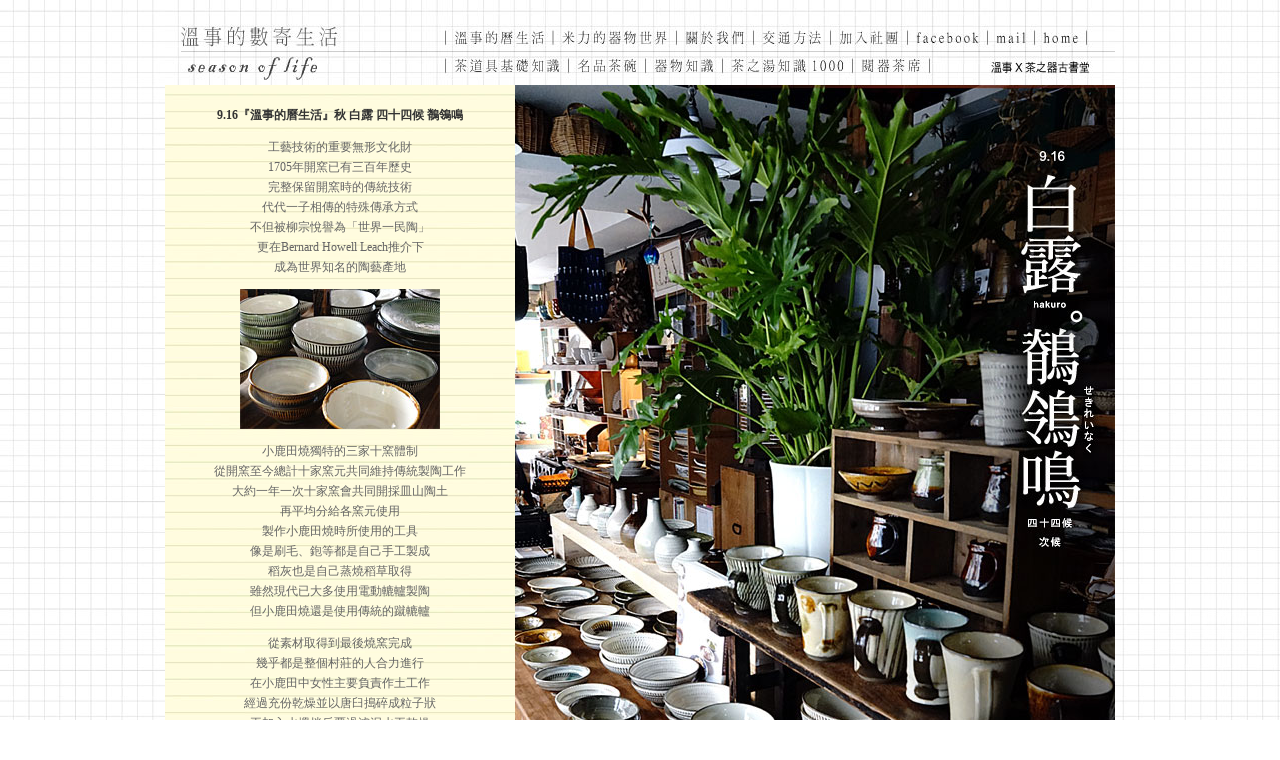

--- FILE ---
content_type: text/html
request_url: http://www.studioss.com/season/0916.htm
body_size: 5553
content:
<!DOCTYPE HTML PUBLIC "-//W3C//DTD HTML 4.01 Transitional//EN">
<html>
<head>
<title>9.16『溫事的曆生活』</title>
<meta http-equiv="Content-Type" content="text/html; charset=big5">
<link href="../gold.css" rel="stylesheet" type="text/css">
<link href="gold.css" rel="stylesheet" type="text/css">
<style type="text/css">
<!--
.style2 {font-size: 12px}
body {
	background-image: url(image/stat07.jpg);
}
.style4 {color: #333333}
.style5 {color: #990000}
.style7 {color: #993300}
.style8 {color: #CCCCCC; }
-->
</style>
</head>

<body leftmargin="0" topmargin="0" marginwidth="0" marginheight="0">
<div align="center">
  <table width="950" border="0" cellspacing="0" cellpadding="0">
    <tr> 
      <td width="845"><img src="image/btn-01.jpg" alt="01" width="950" height="85" border="0" usemap="#MapMap">
        <map name="MapMap">
            <area shape="rect" coords="823,56,929,79" href="http://www.studioss.com/chanoyubook/" target="_blank">
            <area shape="rect" coords="691,54,762,81" href="http://www.studioss.com/chanoyubook/temae.htm" target="_blank">
            <area shape="rect" coords="560,55,685,82" href="hana.htm">
            <area shape="rect" coords="484,55,555,82" href="chawan.htm">
            <area shape="rect" coords="407,54,478,81" href="meihin.htm">
            <area shape="rect" coords="283,54,402,82" href="wabisuki.htm">
            <area shape="rect" coords="282,24,387,52" href="season.htm">
            <area shape="rect" coords="393,24,508,51" href="milly.htm">
            <area shape="rect" coords="591,25,664,51" href="reservation.htm">
            <area shape="rect" coords="515,25,586,52" href="about.htm">
            <area shape="rect" coords="870,27,922,50" href="index.htm">
            <area shape="rect" coords="745,24,821,50" href="https://www.facebook.com/米力生活雜貨鋪溫事-105945372760194/" target="_blank">
            <area shape="rect" coords="668,24,742,51" href="https://www.facebook.com/groups/637495389729563/" target="_blank">
            <area shape="rect" coords="824,26,867,50" href="mailto:vick9666@so-net.net.tw">
        </map>
          </td>
    </tr>
    <tr>
      <td><div align="center"> 
          <table width="100%" cellpadding="0" cellspacing="0" background="image/stat06.jpg">
            <tr>
              <td width="37%" valign="top" background="image/stat06.jpg" class="content"><div align="center">
                <p class="style4"><br>
                  <strong>9.16</strong><strong>『溫事的曆生活』秋 白露 四十四候 鶺鴒鳴</strong></p>
                <p>工藝技術的重要無形文化財<br>
1705年開窯已有三百年歷史<br>
完整保留開窯時的傳統技術<br>
代代一子相傳的特殊傳承方式<br>
不但被柳宗悅譽為「世界一民陶」<br>
更在Bernard Howell Leach推介下<br>
成為世界知名的陶藝產地</p>
                <p><img src="image/2018.9.16-2.jpg" alt="11" width="200" height="140"></p>
                <p>小鹿田燒獨特的三家十窯體制<br>
從開窯至今總計十家窯元共同維持傳統製陶工作<br>
大約一年一次十家窯會共同開採皿山陶土<br>
再平均分給各窯元使用<br>
製作小鹿田燒時所使用的工具<br>
像是刷毛、鉋等都是自己手工製成<br>
稻灰也是自己蒸燒稻草取得<br>
雖然現代已大多使用電動轆轤製陶<br>
但小鹿田燒還是使用傳統的蹴轆轤</p>
                <p>從素材取得到最後燒窯完成<br>
幾乎都是整個村莊的人合力進行<br>
在小鹿田中女性主要負責作土工作<br>
經過充份乾燥並以唐臼搗碎成粒子狀<br>
再加入水攪拌反覆過濾泥水再乾燥<br>
是非常粗重且費力的製作過程<br>
365天不間斷的唐臼持續搗土過程<br>
聽見村莊此起彼落迴盪的搗土聲響<br>
甚至被選為日本音風景百選</p>
                <p>數百年來隱匿在深山之中製陶生活<br>
                  宛如托馬斯·摩爾《烏托邦》中所描述的世界<br>
                  達到如此純粹又與世無爭的理想完美境界</p>
                <p class="content style7"> PHOTO:溫事的小鹿田燒食器</p>
                <p class="style5"><span class="style7">∣ <a href="0915.htm">← Back</a> ∣ 0916 ∣<a href="0917.htm">Next →</a>∣</span></p>
                </div></td>
              <td width="63%" rowspan="2" valign="top" bgcolor="#8f2e14" class="content"><table width="100%" cellspacing="0" cellpadding="0">
                <tr>
                  <td><img src="image/2018.9.16-3.jpg" alt="22" width="600" height="825"></td>
                </tr>
                <tr>
                  <td><table width="100%" cellspacing="0" cellpadding="5">
                      <tr>
                        <td><div align="right">
                            <div align="right" class="content">
                              <div align="right">
                                <p class="style8"> 用印度孟加拉一帶紅土所製成的色彩<br>
                                  日本的傳統色 - 弁柄色 (#8f2e14)</p>
                                </div>
                            </div>
                        </div></td>
                      </tr>
                  </table></td>
                </tr>
              </table></td>
            </tr>
            <tr>
              <td valign="bottom" background="image/stat06.jpg" class="content"><div align="center">
                <p><span class="style2"><strong><a href="index.html"><img src="image/logo.gif" alt="logo" width="64" height="60" border="0" /><br>
                </a></strong>104台北市中山北路一段33巷6號 ∣ Tel：2521-6917<br>
                  Mobil：0935-991315 ∣</span> 營業時間：中午12點～晚上七點</p>
                </div></td>
            </tr>
          </table>
          </div></td>
    </tr>
  </table>  
</div>
</body>
</html>


--- FILE ---
content_type: text/css
request_url: http://www.studioss.com/gold.css
body_size: 1561
content:
.content {  font-size: 9pt; line-height: 1.7em; color: #666666}
.title_01 {  font-size: 10pt; font-weight: bold; color: #000099}
.pname_e {  font-size: 9pt; line-height: 1.7em; color: #000099; font-family: "Arial", "Helvetica", "sans-serif"}
.pname_bold {  font-family: "Arial", "Helvetica", "sans-serif"; font-size: 9pt; line-height: 1.7em; font-weight: bold; color: #666666}
.title_02 {  font-size: 9pt; line-height: 1.7em; color: #FF6600}
.hcolor_shades {  font-size: 9pt; color: #666666}e

a:link {  font-size: 9pt; color: #666666; text-decoration: underline}
a:hover {  font-size: 9pt; color: #0099FF; text-decoration: none}
a:active {  font-size: 9pt; color: #0099FF; text-decoration: none}
a:visited {  font-size: 9pt; color: #999999; text-decoration: underline}

a.qa:link {  font-size: 9pt; color: #666666; text-decoration: none}
a.qa:hover {  font-size: 9pt; color: #0099FF; text-decoration: none}
a.qa:active {  font-size: 9pt; color: #0099FF; text-decoration: none}
a.qa:visited {  font-size: 9pt; color: #ff6600; text-decoration: none}

a.title_01:link {  font-size: 10pt; color: #000099; font-weight: bold; text-decoration: none}
a.title_01:hover {  font-size: 10pt; color: #000099; text-decoration: underline}
a.title_01:active {  font-size: 10pt; color: #000099; text-decoration: underline; font-weight: bold}
a.title_01:visited {  font-size: 10pt; color: #000099; text-decoration: none}
.f_01 {  border-color: black #999999; border-style: solid; border-top-width: 1px; border-right-width: 1px; border-bottom-width: 1px; border-left-width: 1px}


--- FILE ---
content_type: text/css
request_url: http://www.studioss.com/season/gold.css
body_size: 1583
content:
.content {  font-size: 9pt; line-height: 1.7em; color: #666666}
.title_01 {  font-size: 10pt; font-weight: bold; color: #000099}
.pname_e {  font-size: 9pt; line-height: 1.7em; color: #000099; font-family: "Arial", "Helvetica", "sans-serif"}
.pname_bold {  font-family: "Arial", "Helvetica", "sans-serif"; font-size: 9pt; line-height: 1.7em; font-weight: bold; color: #666666}
.title_02 {  font-size: 9pt; line-height: 1.7em; color: #FF6600}
.hcolor_shades {  font-size: 9pt; color: #666666}e

a:link {  font-size: 9pt; color: #666666; text-decoration: underline}
a:hover {  font-size: 9pt; color: #0099FF; text-decoration: none}
a:active {  font-size: 9pt; color: #0099FF; text-decoration: none}
a:visited {  font-size: 9pt; color: #999999; text-decoration: underline}

a.qa:link {  font-size: 9pt; color: #666666; text-decoration: none}
a.qa:hover {  font-size: 9pt; color: #0099FF; text-decoration: none}
a.qa:active {  font-size: 9pt; color: #0099FF; text-decoration: none}
a.qa:visited {  font-size: 9pt; color: #ff6600; text-decoration: none}

a.title_01:link {  font-size: 10pt; color: #000099; font-weight: bold; text-decoration: none}
a.title_01:hover {  font-size: 10pt; color: #000099; text-decoration: underline}
a.title_01:active {  font-size: 10pt; color: #000099; text-decoration: underline; font-weight: bold}
a.title_01:visited {  font-size: 10pt; color: #000099; text-decoration: none}
.f_01 {  border-color: black #999999; border-style: solid; border-top-width: 1px; border-right-width: 1px; border-bottom-width: 1px; border-left-width: 1px}
